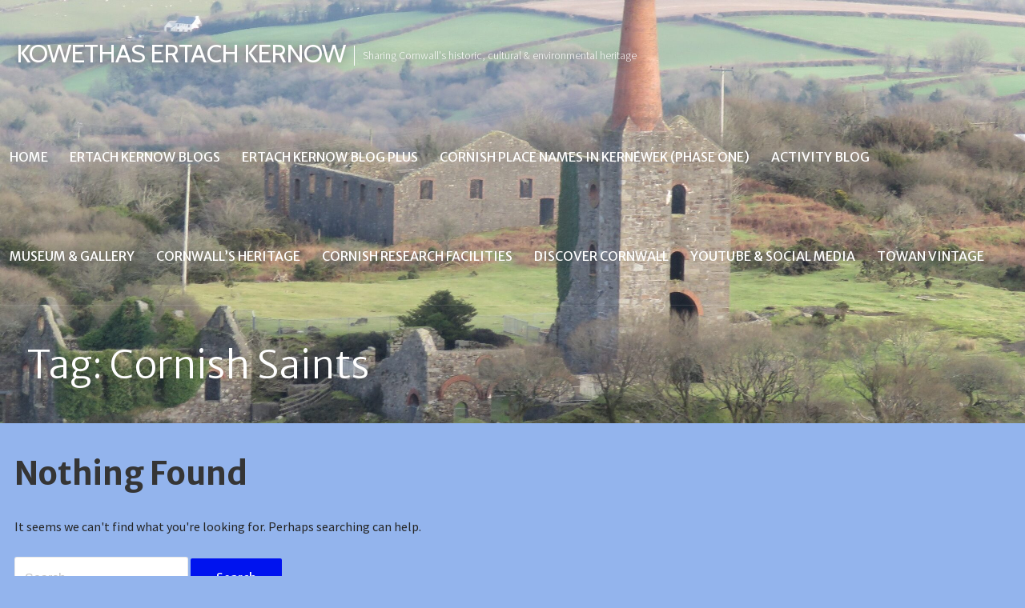

--- FILE ---
content_type: text/html; charset=UTF-8
request_url: https://www.cornwallheritage.com/tag/cornish-saints/
body_size: 15830
content:
<!DOCTYPE html>

<html dir="ltr" lang="en" prefix="og: https://ogp.me/ns#">

<head>

	<meta charset="UTF-8">

	<meta name="viewport" content="width=device-width, initial-scale=1">

	<link rel="profile" href="https://gmpg.org/xfn/11">

	<link rel="pingback" href="https://www.cornwallheritage.com/xmlrpc.php">

	<title>Kowethas Ertach Kernow -</title>
<style>
#wpadminbar #wp-admin-bar-wccp_free_top_button .ab-icon:before {
	content: "\f160";
	color: #02CA02;
	top: 3px;
}
#wpadminbar #wp-admin-bar-wccp_free_top_button .ab-icon {
	transform: rotate(45deg);
}
</style>

		<!-- All in One SEO 4.9.3 - aioseo.com -->
	<meta name="description" content="Kowethas Ertach Kernow Cornish Saints Sharing Cornwall&#039;s historic, cultural &amp; environmental heritage Cornish Heritage Sharing Cornwall&#039;s historic, cultural &amp; environmental heritage Cornwall Heritage Sharing Cornwall&#039;s historic, cultural &amp; environmental heritage Cornwall History" />
	<meta name="robots" content="max-image-preview:large" />
	<link rel="canonical" href="https://www.cornwallheritage.com/tag/cornish-saints/" />
	<meta name="generator" content="All in One SEO (AIOSEO) 4.9.3" />
		<script type="application/ld+json" class="aioseo-schema">
			{"@context":"https:\/\/schema.org","@graph":[{"@type":"BreadcrumbList","@id":"https:\/\/www.cornwallheritage.com\/tag\/cornish-saints\/#breadcrumblist","itemListElement":[{"@type":"ListItem","@id":"https:\/\/www.cornwallheritage.com#listItem","position":1,"name":"Home","item":"https:\/\/www.cornwallheritage.com","nextItem":{"@type":"ListItem","@id":"https:\/\/www.cornwallheritage.com\/tag\/cornish-saints\/#listItem","name":"Cornish Saints"}},{"@type":"ListItem","@id":"https:\/\/www.cornwallheritage.com\/tag\/cornish-saints\/#listItem","position":2,"name":"Cornish Saints","previousItem":{"@type":"ListItem","@id":"https:\/\/www.cornwallheritage.com#listItem","name":"Home"}}]},{"@type":"CollectionPage","@id":"https:\/\/www.cornwallheritage.com\/tag\/cornish-saints\/#collectionpage","url":"https:\/\/www.cornwallheritage.com\/tag\/cornish-saints\/","name":"Kowethas Ertach Kernow -","description":"Kowethas Ertach Kernow Cornish Saints Sharing Cornwall's historic, cultural & environmental heritage Cornish Heritage Sharing Cornwall's historic, cultural & environmental heritage Cornwall Heritage Sharing Cornwall's historic, cultural & environmental heritage Cornwall History","inLanguage":"en","isPartOf":{"@id":"https:\/\/www.cornwallheritage.com\/#website"},"breadcrumb":{"@id":"https:\/\/www.cornwallheritage.com\/tag\/cornish-saints\/#breadcrumblist"}},{"@type":"Organization","@id":"https:\/\/www.cornwallheritage.com\/#organization","name":"Kowethas Ertach Kernow","description":"Sharing Cornwall's historic, cultural & environmental heritage","url":"https:\/\/www.cornwallheritage.com\/","telephone":"+447723918584","logo":{"@type":"ImageObject","url":"https:\/\/www.cornwallheritage.com\/wp-content\/uploads\/2022\/04\/Kowethas-Ertach-Kernow-LOGO-Transparent-2.png","@id":"https:\/\/www.cornwallheritage.com\/tag\/cornish-saints\/#organizationLogo","width":778,"height":745,"caption":"Kowethas Ertach Kernow - Website Link"},"image":{"@id":"https:\/\/www.cornwallheritage.com\/tag\/cornish-saints\/#organizationLogo"},"sameAs":["https:\/\/www.facebook.com\/associationcornishheritage","https:\/\/www.instagram.com\/cornishheritage\/","https:\/\/www.youtube.com\/c\/AssociationforCornishHeritage\/videos","https:\/\/www.facebook.com\/ErtachKernow\/"]},{"@type":"WebSite","@id":"https:\/\/www.cornwallheritage.com\/#website","url":"https:\/\/www.cornwallheritage.com\/","name":"Kowethas Ertach Kernow","alternateName":"Association for Cornish Heritage","description":"Sharing Cornwall's historic, cultural & environmental heritage","inLanguage":"en","publisher":{"@id":"https:\/\/www.cornwallheritage.com\/#organization"}}]}
		</script>
		<!-- All in One SEO -->


            <script data-no-defer="1" data-ezscrex="false" data-cfasync="false" data-pagespeed-no-defer data-cookieconsent="ignore">
                var ctPublicFunctions = {"_ajax_nonce":"25552d27b3","_rest_nonce":"eea5a4a4a7","_ajax_url":"\/wp-admin\/admin-ajax.php","_rest_url":"https:\/\/www.cornwallheritage.com\/wp-json\/","data__cookies_type":"native","data__ajax_type":"rest","data__bot_detector_enabled":0,"data__frontend_data_log_enabled":1,"cookiePrefix":"","wprocket_detected":false,"host_url":"www.cornwallheritage.com","text__ee_click_to_select":"Click to select the whole data","text__ee_original_email":"The complete one is","text__ee_got_it":"Got it","text__ee_blocked":"Blocked","text__ee_cannot_connect":"Cannot connect","text__ee_cannot_decode":"Can not decode email. Unknown reason","text__ee_email_decoder":"CleanTalk email decoder","text__ee_wait_for_decoding":"The magic is on the way!","text__ee_decoding_process":"Please wait a few seconds while we decode the contact data."}
            </script>
        
            <script data-no-defer="1" data-ezscrex="false" data-cfasync="false" data-pagespeed-no-defer data-cookieconsent="ignore">
                var ctPublic = {"_ajax_nonce":"25552d27b3","settings__forms__check_internal":"0","settings__forms__check_external":"0","settings__forms__force_protection":0,"settings__forms__search_test":"1","settings__forms__wc_add_to_cart":0,"settings__data__bot_detector_enabled":0,"settings__sfw__anti_crawler":"1","blog_home":"https:\/\/www.cornwallheritage.com\/","pixel__setting":"3","pixel__enabled":true,"pixel__url":"https:\/\/moderate8-v4.cleantalk.org\/pixel\/7dae68534b921db83fbdd05b8893baaf.gif","data__email_check_before_post":1,"data__email_check_exist_post":0,"data__cookies_type":"native","data__key_is_ok":true,"data__visible_fields_required":true,"wl_brandname":"Anti-Spam by CleanTalk","wl_brandname_short":"CleanTalk","ct_checkjs_key":"e0431fb72aa0241fcef0fa83f73e4731047514b1e2287520d23bf3115f0d56fc","emailEncoderPassKey":"3d2f813bf41016a052f3f0c492d23353","bot_detector_forms_excluded":"W10=","advancedCacheExists":true,"varnishCacheExists":false,"wc_ajax_add_to_cart":true,"theRealPerson":{"phrases":{"trpHeading":"The Real Person Badge!","trpContent1":"The commenter acts as a real person and verified as not a bot.","trpContent2":" Anti-Spam by CleanTalk","trpContentLearnMore":"Learn more"},"trpContentLink":"https:\/\/cleantalk.org\/help\/the-real-person?utm_id=&amp;utm_term=&amp;utm_source=admin_side&amp;utm_medium=trp_badge&amp;utm_content=trp_badge_link_click&amp;utm_campaign=apbct_links","imgPersonUrl":"https:\/\/www.cornwallheritage.com\/wp-content\/plugins\/cleantalk-spam-protect\/css\/images\/real_user.svg","imgShieldUrl":"https:\/\/www.cornwallheritage.com\/wp-content\/plugins\/cleantalk-spam-protect\/css\/images\/shield.svg"}}
            </script>
        <link rel='dns-prefetch' href='//fonts.googleapis.com' />
<link rel="alternate" type="application/rss+xml" title="Kowethas Ertach Kernow &raquo; Feed" href="https://www.cornwallheritage.com/feed/" />
<link rel="alternate" type="application/rss+xml" title="Kowethas Ertach Kernow &raquo; Comments Feed" href="https://www.cornwallheritage.com/comments/feed/" />
<link rel="alternate" type="application/rss+xml" title="Kowethas Ertach Kernow &raquo; Cornish Saints Tag Feed" href="https://www.cornwallheritage.com/tag/cornish-saints/feed/" />
		<!-- This site uses the Google Analytics by MonsterInsights plugin v9.11.1 - Using Analytics tracking - https://www.monsterinsights.com/ -->
							<script src="//www.googletagmanager.com/gtag/js?id=G-FLFVZ54DWB"  data-cfasync="false" data-wpfc-render="false" type="text/javascript" async></script>
			<script data-cfasync="false" data-wpfc-render="false" type="text/javascript">
				var mi_version = '9.11.1';
				var mi_track_user = true;
				var mi_no_track_reason = '';
								var MonsterInsightsDefaultLocations = {"page_location":"https:\/\/www.cornwallheritage.com\/tag\/cornish-saints\/"};
								if ( typeof MonsterInsightsPrivacyGuardFilter === 'function' ) {
					var MonsterInsightsLocations = (typeof MonsterInsightsExcludeQuery === 'object') ? MonsterInsightsPrivacyGuardFilter( MonsterInsightsExcludeQuery ) : MonsterInsightsPrivacyGuardFilter( MonsterInsightsDefaultLocations );
				} else {
					var MonsterInsightsLocations = (typeof MonsterInsightsExcludeQuery === 'object') ? MonsterInsightsExcludeQuery : MonsterInsightsDefaultLocations;
				}

								var disableStrs = [
										'ga-disable-G-FLFVZ54DWB',
									];

				/* Function to detect opted out users */
				function __gtagTrackerIsOptedOut() {
					for (var index = 0; index < disableStrs.length; index++) {
						if (document.cookie.indexOf(disableStrs[index] + '=true') > -1) {
							return true;
						}
					}

					return false;
				}

				/* Disable tracking if the opt-out cookie exists. */
				if (__gtagTrackerIsOptedOut()) {
					for (var index = 0; index < disableStrs.length; index++) {
						window[disableStrs[index]] = true;
					}
				}

				/* Opt-out function */
				function __gtagTrackerOptout() {
					for (var index = 0; index < disableStrs.length; index++) {
						document.cookie = disableStrs[index] + '=true; expires=Thu, 31 Dec 2099 23:59:59 UTC; path=/';
						window[disableStrs[index]] = true;
					}
				}

				if ('undefined' === typeof gaOptout) {
					function gaOptout() {
						__gtagTrackerOptout();
					}
				}
								window.dataLayer = window.dataLayer || [];

				window.MonsterInsightsDualTracker = {
					helpers: {},
					trackers: {},
				};
				if (mi_track_user) {
					function __gtagDataLayer() {
						dataLayer.push(arguments);
					}

					function __gtagTracker(type, name, parameters) {
						if (!parameters) {
							parameters = {};
						}

						if (parameters.send_to) {
							__gtagDataLayer.apply(null, arguments);
							return;
						}

						if (type === 'event') {
														parameters.send_to = monsterinsights_frontend.v4_id;
							var hookName = name;
							if (typeof parameters['event_category'] !== 'undefined') {
								hookName = parameters['event_category'] + ':' + name;
							}

							if (typeof MonsterInsightsDualTracker.trackers[hookName] !== 'undefined') {
								MonsterInsightsDualTracker.trackers[hookName](parameters);
							} else {
								__gtagDataLayer('event', name, parameters);
							}
							
						} else {
							__gtagDataLayer.apply(null, arguments);
						}
					}

					__gtagTracker('js', new Date());
					__gtagTracker('set', {
						'developer_id.dZGIzZG': true,
											});
					if ( MonsterInsightsLocations.page_location ) {
						__gtagTracker('set', MonsterInsightsLocations);
					}
										__gtagTracker('config', 'G-FLFVZ54DWB', {"forceSSL":"true","link_attribution":"true"} );
										window.gtag = __gtagTracker;										(function () {
						/* https://developers.google.com/analytics/devguides/collection/analyticsjs/ */
						/* ga and __gaTracker compatibility shim. */
						var noopfn = function () {
							return null;
						};
						var newtracker = function () {
							return new Tracker();
						};
						var Tracker = function () {
							return null;
						};
						var p = Tracker.prototype;
						p.get = noopfn;
						p.set = noopfn;
						p.send = function () {
							var args = Array.prototype.slice.call(arguments);
							args.unshift('send');
							__gaTracker.apply(null, args);
						};
						var __gaTracker = function () {
							var len = arguments.length;
							if (len === 0) {
								return;
							}
							var f = arguments[len - 1];
							if (typeof f !== 'object' || f === null || typeof f.hitCallback !== 'function') {
								if ('send' === arguments[0]) {
									var hitConverted, hitObject = false, action;
									if ('event' === arguments[1]) {
										if ('undefined' !== typeof arguments[3]) {
											hitObject = {
												'eventAction': arguments[3],
												'eventCategory': arguments[2],
												'eventLabel': arguments[4],
												'value': arguments[5] ? arguments[5] : 1,
											}
										}
									}
									if ('pageview' === arguments[1]) {
										if ('undefined' !== typeof arguments[2]) {
											hitObject = {
												'eventAction': 'page_view',
												'page_path': arguments[2],
											}
										}
									}
									if (typeof arguments[2] === 'object') {
										hitObject = arguments[2];
									}
									if (typeof arguments[5] === 'object') {
										Object.assign(hitObject, arguments[5]);
									}
									if ('undefined' !== typeof arguments[1].hitType) {
										hitObject = arguments[1];
										if ('pageview' === hitObject.hitType) {
											hitObject.eventAction = 'page_view';
										}
									}
									if (hitObject) {
										action = 'timing' === arguments[1].hitType ? 'timing_complete' : hitObject.eventAction;
										hitConverted = mapArgs(hitObject);
										__gtagTracker('event', action, hitConverted);
									}
								}
								return;
							}

							function mapArgs(args) {
								var arg, hit = {};
								var gaMap = {
									'eventCategory': 'event_category',
									'eventAction': 'event_action',
									'eventLabel': 'event_label',
									'eventValue': 'event_value',
									'nonInteraction': 'non_interaction',
									'timingCategory': 'event_category',
									'timingVar': 'name',
									'timingValue': 'value',
									'timingLabel': 'event_label',
									'page': 'page_path',
									'location': 'page_location',
									'title': 'page_title',
									'referrer' : 'page_referrer',
								};
								for (arg in args) {
																		if (!(!args.hasOwnProperty(arg) || !gaMap.hasOwnProperty(arg))) {
										hit[gaMap[arg]] = args[arg];
									} else {
										hit[arg] = args[arg];
									}
								}
								return hit;
							}

							try {
								f.hitCallback();
							} catch (ex) {
							}
						};
						__gaTracker.create = newtracker;
						__gaTracker.getByName = newtracker;
						__gaTracker.getAll = function () {
							return [];
						};
						__gaTracker.remove = noopfn;
						__gaTracker.loaded = true;
						window['__gaTracker'] = __gaTracker;
					})();
									} else {
										console.log("");
					(function () {
						function __gtagTracker() {
							return null;
						}

						window['__gtagTracker'] = __gtagTracker;
						window['gtag'] = __gtagTracker;
					})();
									}
			</script>
							<!-- / Google Analytics by MonsterInsights -->
		<style id='wp-img-auto-sizes-contain-inline-css' type='text/css'>
img:is([sizes=auto i],[sizes^="auto," i]){contain-intrinsic-size:3000px 1500px}
/*# sourceURL=wp-img-auto-sizes-contain-inline-css */
</style>
<style id='wp-emoji-styles-inline-css' type='text/css'>

	img.wp-smiley, img.emoji {
		display: inline !important;
		border: none !important;
		box-shadow: none !important;
		height: 1em !important;
		width: 1em !important;
		margin: 0 0.07em !important;
		vertical-align: -0.1em !important;
		background: none !important;
		padding: 0 !important;
	}
/*# sourceURL=wp-emoji-styles-inline-css */
</style>
<style id='wp-block-library-inline-css' type='text/css'>
:root{--wp-block-synced-color:#7a00df;--wp-block-synced-color--rgb:122,0,223;--wp-bound-block-color:var(--wp-block-synced-color);--wp-editor-canvas-background:#ddd;--wp-admin-theme-color:#007cba;--wp-admin-theme-color--rgb:0,124,186;--wp-admin-theme-color-darker-10:#006ba1;--wp-admin-theme-color-darker-10--rgb:0,107,160.5;--wp-admin-theme-color-darker-20:#005a87;--wp-admin-theme-color-darker-20--rgb:0,90,135;--wp-admin-border-width-focus:2px}@media (min-resolution:192dpi){:root{--wp-admin-border-width-focus:1.5px}}.wp-element-button{cursor:pointer}:root .has-very-light-gray-background-color{background-color:#eee}:root .has-very-dark-gray-background-color{background-color:#313131}:root .has-very-light-gray-color{color:#eee}:root .has-very-dark-gray-color{color:#313131}:root .has-vivid-green-cyan-to-vivid-cyan-blue-gradient-background{background:linear-gradient(135deg,#00d084,#0693e3)}:root .has-purple-crush-gradient-background{background:linear-gradient(135deg,#34e2e4,#4721fb 50%,#ab1dfe)}:root .has-hazy-dawn-gradient-background{background:linear-gradient(135deg,#faaca8,#dad0ec)}:root .has-subdued-olive-gradient-background{background:linear-gradient(135deg,#fafae1,#67a671)}:root .has-atomic-cream-gradient-background{background:linear-gradient(135deg,#fdd79a,#004a59)}:root .has-nightshade-gradient-background{background:linear-gradient(135deg,#330968,#31cdcf)}:root .has-midnight-gradient-background{background:linear-gradient(135deg,#020381,#2874fc)}:root{--wp--preset--font-size--normal:16px;--wp--preset--font-size--huge:42px}.has-regular-font-size{font-size:1em}.has-larger-font-size{font-size:2.625em}.has-normal-font-size{font-size:var(--wp--preset--font-size--normal)}.has-huge-font-size{font-size:var(--wp--preset--font-size--huge)}.has-text-align-center{text-align:center}.has-text-align-left{text-align:left}.has-text-align-right{text-align:right}.has-fit-text{white-space:nowrap!important}#end-resizable-editor-section{display:none}.aligncenter{clear:both}.items-justified-left{justify-content:flex-start}.items-justified-center{justify-content:center}.items-justified-right{justify-content:flex-end}.items-justified-space-between{justify-content:space-between}.screen-reader-text{border:0;clip-path:inset(50%);height:1px;margin:-1px;overflow:hidden;padding:0;position:absolute;width:1px;word-wrap:normal!important}.screen-reader-text:focus{background-color:#ddd;clip-path:none;color:#444;display:block;font-size:1em;height:auto;left:5px;line-height:normal;padding:15px 23px 14px;text-decoration:none;top:5px;width:auto;z-index:100000}html :where(.has-border-color){border-style:solid}html :where([style*=border-top-color]){border-top-style:solid}html :where([style*=border-right-color]){border-right-style:solid}html :where([style*=border-bottom-color]){border-bottom-style:solid}html :where([style*=border-left-color]){border-left-style:solid}html :where([style*=border-width]){border-style:solid}html :where([style*=border-top-width]){border-top-style:solid}html :where([style*=border-right-width]){border-right-style:solid}html :where([style*=border-bottom-width]){border-bottom-style:solid}html :where([style*=border-left-width]){border-left-style:solid}html :where(img[class*=wp-image-]){height:auto;max-width:100%}:where(figure){margin:0 0 1em}html :where(.is-position-sticky){--wp-admin--admin-bar--position-offset:var(--wp-admin--admin-bar--height,0px)}@media screen and (max-width:600px){html :where(.is-position-sticky){--wp-admin--admin-bar--position-offset:0px}}

/*# sourceURL=wp-block-library-inline-css */
</style><style id='wp-block-search-inline-css' type='text/css'>
.wp-block-search__button{margin-left:10px;word-break:normal}.wp-block-search__button.has-icon{line-height:0}.wp-block-search__button svg{height:1.25em;min-height:24px;min-width:24px;width:1.25em;fill:currentColor;vertical-align:text-bottom}:where(.wp-block-search__button){border:1px solid #ccc;padding:6px 10px}.wp-block-search__inside-wrapper{display:flex;flex:auto;flex-wrap:nowrap;max-width:100%}.wp-block-search__label{width:100%}.wp-block-search.wp-block-search__button-only .wp-block-search__button{box-sizing:border-box;display:flex;flex-shrink:0;justify-content:center;margin-left:0;max-width:100%}.wp-block-search.wp-block-search__button-only .wp-block-search__inside-wrapper{min-width:0!important;transition-property:width}.wp-block-search.wp-block-search__button-only .wp-block-search__input{flex-basis:100%;transition-duration:.3s}.wp-block-search.wp-block-search__button-only.wp-block-search__searchfield-hidden,.wp-block-search.wp-block-search__button-only.wp-block-search__searchfield-hidden .wp-block-search__inside-wrapper{overflow:hidden}.wp-block-search.wp-block-search__button-only.wp-block-search__searchfield-hidden .wp-block-search__input{border-left-width:0!important;border-right-width:0!important;flex-basis:0;flex-grow:0;margin:0;min-width:0!important;padding-left:0!important;padding-right:0!important;width:0!important}:where(.wp-block-search__input){appearance:none;border:1px solid #949494;flex-grow:1;font-family:inherit;font-size:inherit;font-style:inherit;font-weight:inherit;letter-spacing:inherit;line-height:inherit;margin-left:0;margin-right:0;min-width:3rem;padding:8px;text-decoration:unset!important;text-transform:inherit}:where(.wp-block-search__button-inside .wp-block-search__inside-wrapper){background-color:#fff;border:1px solid #949494;box-sizing:border-box;padding:4px}:where(.wp-block-search__button-inside .wp-block-search__inside-wrapper) .wp-block-search__input{border:none;border-radius:0;padding:0 4px}:where(.wp-block-search__button-inside .wp-block-search__inside-wrapper) .wp-block-search__input:focus{outline:none}:where(.wp-block-search__button-inside .wp-block-search__inside-wrapper) :where(.wp-block-search__button){padding:4px 8px}.wp-block-search.aligncenter .wp-block-search__inside-wrapper{margin:auto}.wp-block[data-align=right] .wp-block-search.wp-block-search__button-only .wp-block-search__inside-wrapper{float:right}
/*# sourceURL=https://www.cornwallheritage.com/wp-includes/blocks/search/style.min.css */
</style>
<style id='wp-block-search-theme-inline-css' type='text/css'>
.wp-block-search .wp-block-search__label{font-weight:700}.wp-block-search__button{border:1px solid #ccc;padding:.375em .625em}
/*# sourceURL=https://www.cornwallheritage.com/wp-includes/blocks/search/theme.min.css */
</style>
<style id='wp-block-columns-inline-css' type='text/css'>
.wp-block-columns{box-sizing:border-box;display:flex;flex-wrap:wrap!important}@media (min-width:782px){.wp-block-columns{flex-wrap:nowrap!important}}.wp-block-columns{align-items:normal!important}.wp-block-columns.are-vertically-aligned-top{align-items:flex-start}.wp-block-columns.are-vertically-aligned-center{align-items:center}.wp-block-columns.are-vertically-aligned-bottom{align-items:flex-end}@media (max-width:781px){.wp-block-columns:not(.is-not-stacked-on-mobile)>.wp-block-column{flex-basis:100%!important}}@media (min-width:782px){.wp-block-columns:not(.is-not-stacked-on-mobile)>.wp-block-column{flex-basis:0;flex-grow:1}.wp-block-columns:not(.is-not-stacked-on-mobile)>.wp-block-column[style*=flex-basis]{flex-grow:0}}.wp-block-columns.is-not-stacked-on-mobile{flex-wrap:nowrap!important}.wp-block-columns.is-not-stacked-on-mobile>.wp-block-column{flex-basis:0;flex-grow:1}.wp-block-columns.is-not-stacked-on-mobile>.wp-block-column[style*=flex-basis]{flex-grow:0}:where(.wp-block-columns){margin-bottom:1.75em}:where(.wp-block-columns.has-background){padding:1.25em 2.375em}.wp-block-column{flex-grow:1;min-width:0;overflow-wrap:break-word;word-break:break-word}.wp-block-column.is-vertically-aligned-top{align-self:flex-start}.wp-block-column.is-vertically-aligned-center{align-self:center}.wp-block-column.is-vertically-aligned-bottom{align-self:flex-end}.wp-block-column.is-vertically-aligned-stretch{align-self:stretch}.wp-block-column.is-vertically-aligned-bottom,.wp-block-column.is-vertically-aligned-center,.wp-block-column.is-vertically-aligned-top{width:100%}
/*# sourceURL=https://www.cornwallheritage.com/wp-includes/blocks/columns/style.min.css */
</style>
<style id='wp-block-group-inline-css' type='text/css'>
.wp-block-group{box-sizing:border-box}:where(.wp-block-group.wp-block-group-is-layout-constrained){position:relative}
/*# sourceURL=https://www.cornwallheritage.com/wp-includes/blocks/group/style.min.css */
</style>
<style id='wp-block-group-theme-inline-css' type='text/css'>
:where(.wp-block-group.has-background){padding:1.25em 2.375em}
/*# sourceURL=https://www.cornwallheritage.com/wp-includes/blocks/group/theme.min.css */
</style>
<style id='global-styles-inline-css' type='text/css'>
:root{--wp--preset--aspect-ratio--square: 1;--wp--preset--aspect-ratio--4-3: 4/3;--wp--preset--aspect-ratio--3-4: 3/4;--wp--preset--aspect-ratio--3-2: 3/2;--wp--preset--aspect-ratio--2-3: 2/3;--wp--preset--aspect-ratio--16-9: 16/9;--wp--preset--aspect-ratio--9-16: 9/16;--wp--preset--color--black: #000000;--wp--preset--color--cyan-bluish-gray: #abb8c3;--wp--preset--color--white: #ffffff;--wp--preset--color--pale-pink: #f78da7;--wp--preset--color--vivid-red: #cf2e2e;--wp--preset--color--luminous-vivid-orange: #ff6900;--wp--preset--color--luminous-vivid-amber: #fcb900;--wp--preset--color--light-green-cyan: #7bdcb5;--wp--preset--color--vivid-green-cyan: #00d084;--wp--preset--color--pale-cyan-blue: #8ed1fc;--wp--preset--color--vivid-cyan-blue: #0693e3;--wp--preset--color--vivid-purple: #9b51e0;--wp--preset--color--primary: #03263b;--wp--preset--color--secondary: #0b3954;--wp--preset--color--tertiary: #bddae6;--wp--preset--color--quaternary: #ff6663;--wp--preset--color--quinary: #ffffff;--wp--preset--gradient--vivid-cyan-blue-to-vivid-purple: linear-gradient(135deg,rgb(6,147,227) 0%,rgb(155,81,224) 100%);--wp--preset--gradient--light-green-cyan-to-vivid-green-cyan: linear-gradient(135deg,rgb(122,220,180) 0%,rgb(0,208,130) 100%);--wp--preset--gradient--luminous-vivid-amber-to-luminous-vivid-orange: linear-gradient(135deg,rgb(252,185,0) 0%,rgb(255,105,0) 100%);--wp--preset--gradient--luminous-vivid-orange-to-vivid-red: linear-gradient(135deg,rgb(255,105,0) 0%,rgb(207,46,46) 100%);--wp--preset--gradient--very-light-gray-to-cyan-bluish-gray: linear-gradient(135deg,rgb(238,238,238) 0%,rgb(169,184,195) 100%);--wp--preset--gradient--cool-to-warm-spectrum: linear-gradient(135deg,rgb(74,234,220) 0%,rgb(151,120,209) 20%,rgb(207,42,186) 40%,rgb(238,44,130) 60%,rgb(251,105,98) 80%,rgb(254,248,76) 100%);--wp--preset--gradient--blush-light-purple: linear-gradient(135deg,rgb(255,206,236) 0%,rgb(152,150,240) 100%);--wp--preset--gradient--blush-bordeaux: linear-gradient(135deg,rgb(254,205,165) 0%,rgb(254,45,45) 50%,rgb(107,0,62) 100%);--wp--preset--gradient--luminous-dusk: linear-gradient(135deg,rgb(255,203,112) 0%,rgb(199,81,192) 50%,rgb(65,88,208) 100%);--wp--preset--gradient--pale-ocean: linear-gradient(135deg,rgb(255,245,203) 0%,rgb(182,227,212) 50%,rgb(51,167,181) 100%);--wp--preset--gradient--electric-grass: linear-gradient(135deg,rgb(202,248,128) 0%,rgb(113,206,126) 100%);--wp--preset--gradient--midnight: linear-gradient(135deg,rgb(2,3,129) 0%,rgb(40,116,252) 100%);--wp--preset--font-size--small: 13px;--wp--preset--font-size--medium: 20px;--wp--preset--font-size--large: 36px;--wp--preset--font-size--x-large: 42px;--wp--preset--spacing--20: 0.44rem;--wp--preset--spacing--30: 0.67rem;--wp--preset--spacing--40: 1rem;--wp--preset--spacing--50: 1.5rem;--wp--preset--spacing--60: 2.25rem;--wp--preset--spacing--70: 3.38rem;--wp--preset--spacing--80: 5.06rem;--wp--preset--shadow--natural: 6px 6px 9px rgba(0, 0, 0, 0.2);--wp--preset--shadow--deep: 12px 12px 50px rgba(0, 0, 0, 0.4);--wp--preset--shadow--sharp: 6px 6px 0px rgba(0, 0, 0, 0.2);--wp--preset--shadow--outlined: 6px 6px 0px -3px rgb(255, 255, 255), 6px 6px rgb(0, 0, 0);--wp--preset--shadow--crisp: 6px 6px 0px rgb(0, 0, 0);}:where(.is-layout-flex){gap: 0.5em;}:where(.is-layout-grid){gap: 0.5em;}body .is-layout-flex{display: flex;}.is-layout-flex{flex-wrap: wrap;align-items: center;}.is-layout-flex > :is(*, div){margin: 0;}body .is-layout-grid{display: grid;}.is-layout-grid > :is(*, div){margin: 0;}:where(.wp-block-columns.is-layout-flex){gap: 2em;}:where(.wp-block-columns.is-layout-grid){gap: 2em;}:where(.wp-block-post-template.is-layout-flex){gap: 1.25em;}:where(.wp-block-post-template.is-layout-grid){gap: 1.25em;}.has-black-color{color: var(--wp--preset--color--black) !important;}.has-cyan-bluish-gray-color{color: var(--wp--preset--color--cyan-bluish-gray) !important;}.has-white-color{color: var(--wp--preset--color--white) !important;}.has-pale-pink-color{color: var(--wp--preset--color--pale-pink) !important;}.has-vivid-red-color{color: var(--wp--preset--color--vivid-red) !important;}.has-luminous-vivid-orange-color{color: var(--wp--preset--color--luminous-vivid-orange) !important;}.has-luminous-vivid-amber-color{color: var(--wp--preset--color--luminous-vivid-amber) !important;}.has-light-green-cyan-color{color: var(--wp--preset--color--light-green-cyan) !important;}.has-vivid-green-cyan-color{color: var(--wp--preset--color--vivid-green-cyan) !important;}.has-pale-cyan-blue-color{color: var(--wp--preset--color--pale-cyan-blue) !important;}.has-vivid-cyan-blue-color{color: var(--wp--preset--color--vivid-cyan-blue) !important;}.has-vivid-purple-color{color: var(--wp--preset--color--vivid-purple) !important;}.has-black-background-color{background-color: var(--wp--preset--color--black) !important;}.has-cyan-bluish-gray-background-color{background-color: var(--wp--preset--color--cyan-bluish-gray) !important;}.has-white-background-color{background-color: var(--wp--preset--color--white) !important;}.has-pale-pink-background-color{background-color: var(--wp--preset--color--pale-pink) !important;}.has-vivid-red-background-color{background-color: var(--wp--preset--color--vivid-red) !important;}.has-luminous-vivid-orange-background-color{background-color: var(--wp--preset--color--luminous-vivid-orange) !important;}.has-luminous-vivid-amber-background-color{background-color: var(--wp--preset--color--luminous-vivid-amber) !important;}.has-light-green-cyan-background-color{background-color: var(--wp--preset--color--light-green-cyan) !important;}.has-vivid-green-cyan-background-color{background-color: var(--wp--preset--color--vivid-green-cyan) !important;}.has-pale-cyan-blue-background-color{background-color: var(--wp--preset--color--pale-cyan-blue) !important;}.has-vivid-cyan-blue-background-color{background-color: var(--wp--preset--color--vivid-cyan-blue) !important;}.has-vivid-purple-background-color{background-color: var(--wp--preset--color--vivid-purple) !important;}.has-black-border-color{border-color: var(--wp--preset--color--black) !important;}.has-cyan-bluish-gray-border-color{border-color: var(--wp--preset--color--cyan-bluish-gray) !important;}.has-white-border-color{border-color: var(--wp--preset--color--white) !important;}.has-pale-pink-border-color{border-color: var(--wp--preset--color--pale-pink) !important;}.has-vivid-red-border-color{border-color: var(--wp--preset--color--vivid-red) !important;}.has-luminous-vivid-orange-border-color{border-color: var(--wp--preset--color--luminous-vivid-orange) !important;}.has-luminous-vivid-amber-border-color{border-color: var(--wp--preset--color--luminous-vivid-amber) !important;}.has-light-green-cyan-border-color{border-color: var(--wp--preset--color--light-green-cyan) !important;}.has-vivid-green-cyan-border-color{border-color: var(--wp--preset--color--vivid-green-cyan) !important;}.has-pale-cyan-blue-border-color{border-color: var(--wp--preset--color--pale-cyan-blue) !important;}.has-vivid-cyan-blue-border-color{border-color: var(--wp--preset--color--vivid-cyan-blue) !important;}.has-vivid-purple-border-color{border-color: var(--wp--preset--color--vivid-purple) !important;}.has-vivid-cyan-blue-to-vivid-purple-gradient-background{background: var(--wp--preset--gradient--vivid-cyan-blue-to-vivid-purple) !important;}.has-light-green-cyan-to-vivid-green-cyan-gradient-background{background: var(--wp--preset--gradient--light-green-cyan-to-vivid-green-cyan) !important;}.has-luminous-vivid-amber-to-luminous-vivid-orange-gradient-background{background: var(--wp--preset--gradient--luminous-vivid-amber-to-luminous-vivid-orange) !important;}.has-luminous-vivid-orange-to-vivid-red-gradient-background{background: var(--wp--preset--gradient--luminous-vivid-orange-to-vivid-red) !important;}.has-very-light-gray-to-cyan-bluish-gray-gradient-background{background: var(--wp--preset--gradient--very-light-gray-to-cyan-bluish-gray) !important;}.has-cool-to-warm-spectrum-gradient-background{background: var(--wp--preset--gradient--cool-to-warm-spectrum) !important;}.has-blush-light-purple-gradient-background{background: var(--wp--preset--gradient--blush-light-purple) !important;}.has-blush-bordeaux-gradient-background{background: var(--wp--preset--gradient--blush-bordeaux) !important;}.has-luminous-dusk-gradient-background{background: var(--wp--preset--gradient--luminous-dusk) !important;}.has-pale-ocean-gradient-background{background: var(--wp--preset--gradient--pale-ocean) !important;}.has-electric-grass-gradient-background{background: var(--wp--preset--gradient--electric-grass) !important;}.has-midnight-gradient-background{background: var(--wp--preset--gradient--midnight) !important;}.has-small-font-size{font-size: var(--wp--preset--font-size--small) !important;}.has-medium-font-size{font-size: var(--wp--preset--font-size--medium) !important;}.has-large-font-size{font-size: var(--wp--preset--font-size--large) !important;}.has-x-large-font-size{font-size: var(--wp--preset--font-size--x-large) !important;}
:where(.wp-block-columns.is-layout-flex){gap: 2em;}:where(.wp-block-columns.is-layout-grid){gap: 2em;}
/*# sourceURL=global-styles-inline-css */
</style>
<style id='core-block-supports-inline-css' type='text/css'>
.wp-container-core-columns-is-layout-9d6595d7{flex-wrap:nowrap;}
/*# sourceURL=core-block-supports-inline-css */
</style>

<style id='classic-theme-styles-inline-css' type='text/css'>
/*! This file is auto-generated */
.wp-block-button__link{color:#fff;background-color:#32373c;border-radius:9999px;box-shadow:none;text-decoration:none;padding:calc(.667em + 2px) calc(1.333em + 2px);font-size:1.125em}.wp-block-file__button{background:#32373c;color:#fff;text-decoration:none}
/*# sourceURL=/wp-includes/css/classic-themes.min.css */
</style>
<link rel='stylesheet' id='cleantalk-public-css-css' href='https://www.cornwallheritage.com/wp-content/plugins/cleantalk-spam-protect/css/cleantalk-public.min.css?ver=6.71.1_1769929069' type='text/css' media='all' />
<link rel='stylesheet' id='cleantalk-email-decoder-css-css' href='https://www.cornwallheritage.com/wp-content/plugins/cleantalk-spam-protect/css/cleantalk-email-decoder.min.css?ver=6.71.1_1769929069' type='text/css' media='all' />
<link rel='stylesheet' id='cleantalk-trp-css-css' href='https://www.cornwallheritage.com/wp-content/plugins/cleantalk-spam-protect/css/cleantalk-trp.min.css?ver=6.71.1_1769929069' type='text/css' media='all' />
<link rel='stylesheet' id='velux-css' href='https://www.cornwallheritage.com/wp-content/themes/velux/style.css?ver=1.1.3' type='text/css' media='all' />
<style id='velux-inline-css' type='text/css'>
.site-header{background-image:url(https://www.cornwallheritage.com/wp-content/uploads/2021/01/Minion-Moor-Mining-2400x1300.jpg);}
.site-title a,.site-title a:visited{color:#ffffff;}.site-title a:hover,.site-title a:visited:hover{color:rgba(255, 255, 255, 0.8);}
.site-description{color:#ffffff;}
.hero,.hero .widget h1,.hero .widget h2,.hero .widget h3,.hero .widget h4,.hero .widget h5,.hero .widget h6,.hero .widget p,.hero .widget blockquote,.hero .widget cite,.hero .widget table,.hero .widget ul,.hero .widget ol,.hero .widget li,.hero .widget dd,.hero .widget dt,.hero .widget address,.hero .widget code,.hero .widget pre,.hero .widget .widget-title,.hero .page-header h1{color:#ffffff;}
.main-navigation ul li a,.main-navigation ul li a:visited,.main-navigation ul li a:hover,.main-navigation ul li a:focus,.main-navigation ul li a:visited:hover{color:#ffffff;}.main-navigation .sub-menu .menu-item-has-children > a::after{border-right-color:#ffffff;border-left-color:#ffffff;}.menu-toggle div{background-color:#ffffff;}.main-navigation ul li a:hover,.main-navigation ul li a:focus{color:rgba(255, 255, 255, 0.8);}.site-header-wrapper{border-color:rgba(255, 255, 255, 0.1);}
h1,h2,h3,h4,h5,h6,label,legend,table th,dl dt,.entry-title,.entry-title a,.entry-title a:visited,.widget-title{color:#353535;}.entry-title a:hover,.entry-title a:visited:hover,.entry-title a:focus,.entry-title a:visited:focus,.entry-title a:active,.entry-title a:visited:active{color:rgba(53, 53, 53, 0.8);}
body,input,select,textarea,input[type="text"]:focus,input[type="email"]:focus,input[type="url"]:focus,input[type="password"]:focus,input[type="search"]:focus,input[type="number"]:focus,input[type="tel"]:focus,input[type="range"]:focus,input[type="date"]:focus,input[type="month"]:focus,input[type="week"]:focus,input[type="time"]:focus,input[type="datetime"]:focus,input[type="datetime-local"]:focus,input[type="color"]:focus,textarea:focus,.navigation.pagination .paging-nav-text{color:#252525;}.fl-callout-text,.fl-rich-text{color:#252525;}hr{background-color:rgba(37, 37, 37, 0.1);border-color:rgba(37, 37, 37, 0.1);}input[type="text"],input[type="email"],input[type="url"],input[type="password"],input[type="search"],input[type="number"],input[type="tel"],input[type="range"],input[type="date"],input[type="month"],input[type="week"],input[type="time"],input[type="datetime"],input[type="datetime-local"],input[type="color"],textarea,.select2-container .select2-choice{color:rgba(37, 37, 37, 0.5);border-color:rgba(37, 37, 37, 0.1);}select,fieldset,blockquote,pre,code,abbr,acronym,.hentry table th,.hentry table td{border-color:rgba(37, 37, 37, 0.1);}.hentry table tr:hover td{background-color:rgba(37, 37, 37, 0.05);}
blockquote,.entry-meta,.entry-footer,.comment-meta .says,.logged-in-as,.wp-block-coblocks-author__heading{color:#ffffff;}
.site-footer .widget-title,.site-footer h1,.site-footer h2,.site-footer h3,.site-footer h4,.site-footer h5,.site-footer h6{color:#ffffff;}
.site-footer .widget,.site-footer .widget form label{color:#000000;}
.footer-menu ul li a,.footer-menu ul li a:visited{color:#686868;}.site-info-wrapper .social-menu a{background-color:#686868;}.footer-menu ul li a:hover{border-color:#686868;}.footer-menu ul li a:hover,.footer-menu ul li a:visited:hover{color:rgba(104, 104, 104, 0.8);}
.site-info-wrapper .site-info-text{color:#000000;}
a,a:visited,.entry-title a:hover,.entry-title a:visited:hover{color:#252ced;}.navigation.pagination .nav-links .page-numbers.current,.social-menu a:hover{background-color:#252ced;}.main-navigation ul ul,.main-navigation .sub-menu{background-color:#252ced;}.main-navigation:not(.open) ul.menu > li > a:hover{border-color:#252ced;}a:hover,a:visited:hover,a:focus,a:visited:focus,a:active,a:visited:active{color:rgba(37, 44, 237, 0.8);}.comment-list li.bypostauthor{border-color:rgba(37, 44, 237, 0.2);}
button,a.button,a.button:visited,input[type="button"],input[type="reset"],input[type="submit"],.wp-block-button__link,.site-info-wrapper .social-menu a:hover{background-color:#0013ef;border-color:#0013ef;}a.fl-button,a.fl-button:visited,.content-area .fl-builder-content a.fl-button,.content-area .fl-builder-content a.fl-button:visited{background-color:#0013ef;border-color:#0013ef;}button:hover,button:active,button:focus,a.button:hover,a.button:active,a.button:focus,a.button:visited:hover,a.button:visited:active,a.button:visited:focus,input[type="button"]:hover,input[type="button"]:active,input[type="button"]:focus,input[type="reset"]:hover,input[type="reset"]:active,input[type="reset"]:focus,input[type="submit"]:hover,input[type="submit"]:active,input[type="submit"]:focus{background-color:rgba(0, 19, 239, 0.8);border-color:rgba(0, 19, 239, 0.8);}a.fl-button:hover,a.fl-button:active,a.fl-button:focus,a.fl-button:visited:hover,a.fl-button:visited:active,a.fl-button:visited:focus,.content-area .fl-builder-content a.fl-button:hover,.content-area .fl-builder-content a.fl-button:active,.content-area .fl-builder-content a.fl-button:focus,.content-area .fl-builder-content a.fl-button:visited:hover,.content-area .fl-builder-content a.fl-button:visited:active,.content-area .fl-builder-content a.fl-button:visited:focus{background-color:rgba(0, 19, 239, 0.8);border-color:rgba(0, 19, 239, 0.8);}
button,button:hover,button:active,button:focus,a.button,a.button:hover,a.button:active,a.button:focus,a.button:visited,a.button:visited:hover,a.button:visited:active,a.button:visited:focus,input[type="button"],input[type="button"]:hover,input[type="button"]:active,input[type="button"]:focus,input[type="reset"],input[type="reset"]:hover,input[type="reset"]:active,input[type="reset"]:focus,input[type="submit"],input[type="submit"]:hover,input[type="submit"]:active,input[type="submit"]:focus,.wp-block-button__link{color:#ffffff;}a.fl-button
				a.fl-button:hover,a.fl-button:active,a.fl-button:focus,a.fl-button:visited,a.fl-button:visited:hover,a.fl-button:visited:active,a.fl-button:visited:focus,.content-area .fl-builder-content a.fl-button,.content-area .fl-builder-content a.fl-button *,.content-area .fl-builder-content a.fl-button:visited,.content-area .fl-builder-content a.fl-button:visited *{color:#ffffff;}
body{background-color:#93b4ed;}.navigation.pagination .nav-links .page-numbers.current{color:#93b4ed;}
.site-header{background-color:#1404ef;}.site-header{-webkit-box-shadow:inset 0 0 0 9999em;-moz-box-shadow:inset 0 0 0 9999em;box-shadow:inset 0 0 0 9999em;color:rgba(20, 4, 239, 0.00);}
.main-navigation-container,.main-navigation.open,.main-navigation ul ul,.main-navigation .sub-menu{background-color:#29c8e8;}.main-navigation-container{background-color:transparent;}
.site-footer{background-color:#b6d6a0;}
.site-info-wrapper{background-color:#b6d6a0;}.site-info-wrapper .social-menu a,.site-info-wrapper .social-menu a:visited,.site-info-wrapper .social-menu a:hover,.site-info-wrapper .social-menu a:visited:hover{color:#b6d6a0;}
.has-primary-color{color:#03263b;}.has-primary-background-color{background-color:#03263b;}
.has-secondary-color{color:#0b3954;}.has-secondary-background-color{background-color:#0b3954;}
.has-tertiary-color{color:#bddae6;}.has-tertiary-background-color{background-color:#bddae6;}
.has-quaternary-color{color:#ff6663;}.has-quaternary-background-color{background-color:#ff6663;}
.has-quinary-color{color:#ffffff;}.has-quinary-background-color{background-color:#ffffff;}
/*# sourceURL=velux-inline-css */
</style>
<link rel='stylesheet' id='dflip-style-css' href='https://www.cornwallheritage.com/wp-content/plugins/3d-flipbook-dflip-lite/assets/css/dflip.min.css?ver=2.4.20' type='text/css' media='all' />
<link rel='stylesheet' id='tablepress-default-css' href='https://www.cornwallheritage.com/wp-content/plugins/tablepress/css/build/default.css?ver=3.2.6' type='text/css' media='all' />
<link rel='stylesheet' id='velux-fonts-css' href='https://fonts.googleapis.com/css?family=Cabin%3A300%2C400%2C700%7CMerriweather+Sans%3A300%2C400%2C700%7CSource+Sans+Pro%3A300%2C400%2C700&#038;subset=latin&#038;ver=1.8.9' type='text/css' media='all' />
<style id='velux-fonts-inline-css' type='text/css'>
.site-title{font-family:"Cabin", sans-serif;}
.main-navigation ul li a,.main-navigation ul li a:visited,button,a.button,a.fl-button,input[type="button"],input[type="reset"],input[type="submit"]{font-family:"Merriweather Sans", sans-serif;}
h1,h2,h3,h4,h5,h6,label,legend,table th,dl dt,.entry-title,.widget-title{font-family:"Merriweather Sans", sans-serif;}
body,p,ol li,ul li,dl dd,.fl-callout-text{font-family:"Source Sans Pro", sans-serif;}
blockquote,.entry-meta,.entry-footer,.comment-list li .comment-meta .says,.comment-list li .comment-metadata,.comment-reply-link,#respond .logged-in-as{font-family:"Source Sans Pro", sans-serif;}
/*# sourceURL=velux-fonts-inline-css */
</style>
<link rel='stylesheet' id='animate-css' href='https://www.cornwallheritage.com/wp-content/plugins/powerpack-addon-for-beaver-builder/assets/css/animate.min.css?ver=3.5.1' type='text/css' media='all' />
<link rel='stylesheet' id='__EPYT__style-css' href='https://www.cornwallheritage.com/wp-content/plugins/youtube-embed-plus/styles/ytprefs.min.css?ver=14.2.4' type='text/css' media='all' />
<style id='__EPYT__style-inline-css' type='text/css'>

                .epyt-gallery-thumb {
                        width: 33.333%;
                }
                
/*# sourceURL=__EPYT__style-inline-css */
</style>
<script type="text/javascript" src="https://www.cornwallheritage.com/wp-content/plugins/google-analytics-for-wordpress/assets/js/frontend-gtag.min.js?ver=9.11.1" id="monsterinsights-frontend-script-js" async="async" data-wp-strategy="async"></script>
<script data-cfasync="false" data-wpfc-render="false" type="text/javascript" id='monsterinsights-frontend-script-js-extra'>/* <![CDATA[ */
var monsterinsights_frontend = {"js_events_tracking":"true","download_extensions":"doc,pdf,ppt,zip,xls,docx,pptx,xlsx","inbound_paths":"[{\"path\":\"\\\/go\\\/\",\"label\":\"affiliate\"},{\"path\":\"\\\/recommend\\\/\",\"label\":\"affiliate\"}]","home_url":"https:\/\/www.cornwallheritage.com","hash_tracking":"false","v4_id":"G-FLFVZ54DWB"};/* ]]> */
</script>
<script type="text/javascript" src="https://www.cornwallheritage.com/wp-content/plugins/cleantalk-spam-protect/js/apbct-public-bundle_gathering.min.js?ver=6.71.1_1769929069" id="apbct-public-bundle_gathering.min-js-js"></script>
<script type="text/javascript" src="https://www.cornwallheritage.com/wp-includes/js/jquery/jquery.min.js?ver=3.7.1" id="jquery-core-js"></script>
<script type="text/javascript" src="https://www.cornwallheritage.com/wp-includes/js/jquery/jquery-migrate.min.js?ver=3.4.1" id="jquery-migrate-js"></script>
<script type="text/javascript" id="__ytprefs__-js-extra">
/* <![CDATA[ */
var _EPYT_ = {"ajaxurl":"https://www.cornwallheritage.com/wp-admin/admin-ajax.php","security":"51d6620681","gallery_scrolloffset":"20","eppathtoscripts":"https://www.cornwallheritage.com/wp-content/plugins/youtube-embed-plus/scripts/","eppath":"https://www.cornwallheritage.com/wp-content/plugins/youtube-embed-plus/","epresponsiveselector":"[\"iframe.__youtube_prefs__\",\"iframe[src*='youtube.com']\",\"iframe[src*='youtube-nocookie.com']\",\"iframe[data-ep-src*='youtube.com']\",\"iframe[data-ep-src*='youtube-nocookie.com']\",\"iframe[data-ep-gallerysrc*='youtube.com']\"]","epdovol":"1","version":"14.2.4","evselector":"iframe.__youtube_prefs__[src], iframe[src*=\"youtube.com/embed/\"], iframe[src*=\"youtube-nocookie.com/embed/\"]","ajax_compat":"","maxres_facade":"eager","ytapi_load":"light","pause_others":"","stopMobileBuffer":"1","facade_mode":"","not_live_on_channel":""};
//# sourceURL=__ytprefs__-js-extra
/* ]]> */
</script>
<script type="text/javascript" src="https://www.cornwallheritage.com/wp-content/plugins/youtube-embed-plus/scripts/ytprefs.min.js?ver=14.2.4" id="__ytprefs__-js"></script>
<link rel="https://api.w.org/" href="https://www.cornwallheritage.com/wp-json/" /><link rel="alternate" title="JSON" type="application/json" href="https://www.cornwallheritage.com/wp-json/wp/v2/tags/109" /><link rel="EditURI" type="application/rsd+xml" title="RSD" href="https://www.cornwallheritage.com/xmlrpc.php?rsd" />
<meta name="generator" content="WordPress 6.9" />
<script id="wpcp_disable_Right_Click" type="text/javascript">
document.ondragstart = function() { return false;}
	function nocontext(e) {
	   return false;
	}
	document.oncontextmenu = nocontext;
</script>
<style type='text/css'>
.site-title a,.site-title a:visited{color:ffffff;}
</style><style type="text/css" id="custom-background-css">
body.custom-background { background-color: #93b4ed; }
</style>
			<style type="text/css" id="wp-custom-css">
			.woocommerce #main {
	border: 3px solid green;
    background-color: #FFFFFF;
    background-image: none;
   	margin-left:2.0em;
	  margin-bottom:2.5em;
	  padding-left:1.5em;
	  padding-right:1.5em;
    opacity: .85;
			}	
animation: myAnim 2s ease 1s 1 normal forwards;
@keyframes myAnim {
	0% {
		transform: scale(1);
	}
	
	50% {
		transform: scale(1.1);
	}
	
	100% {
		transform: scale(1);
	}
}		</style>
		
</head>

<body class="archive tag tag-cornish-saints tag-109 custom-background wp-theme-primer wp-child-theme-velux fl-builder-lite-2-9-4-2 fl-no-js none metaslider-plugin custom-header-image layout-two-column-default no-max-width">

	
	<div id="page" class="hfeed site">

		<a class="skip-link screen-reader-text" href="#content">Skip to content</a>

		
		<header id="masthead" class="site-header" role="banner">

			
			<div class="site-header-wrapper">

				
<div class="menu-toggle" id="menu-toggle" role="button" tabindex="0"
	>
	<div></div>
	<div></div>
	<div></div>
</div><!-- #menu-toggle -->

<div class="site-title-wrapper">

	
	<div class="site-title"><a href="https://www.cornwallheritage.com/" rel="home">Kowethas Ertach Kernow</a></div>
	<div class="site-description">Sharing Cornwall's historic, cultural &amp; environmental heritage</div>
</div><!-- .site-title-wrapper -->

<div class="main-navigation-container">

	
	<nav id="site-navigation" class="main-navigation">

		<div class="menu-footer-menu-container"><ul id="menu-footer-menu" class="menu"><li id="menu-item-3239" class="menu-item menu-item-type-post_type menu-item-object-page menu-item-home menu-item-has-children menu-item-3239"><a href="https://www.cornwallheritage.com/">Home</a>
<span  class="expand" role="button" tabindex="0"></span>

<ul class="sub-menu">
	<li id="menu-item-3411" class="menu-item menu-item-type-post_type menu-item-object-page menu-item-3411"><a href="https://www.cornwallheritage.com/about-us-our-partners/contact-us/">Contact Us</a></li>
	<li id="menu-item-3246" class="menu-item menu-item-type-post_type menu-item-object-page menu-item-has-children menu-item-3246"><a href="https://www.cornwallheritage.com/about-us-our-partners/">About Us &#038; Our Partners</a>
	<span  class="expand" role="button" tabindex="0"></span>

	<ul class="sub-menu">
		<li id="menu-item-4106" class="menu-item menu-item-type-post_type menu-item-object-page menu-item-4106"><a href="https://www.cornwallheritage.com/about-us-our-partners/our-partners/newquay-old-cornwall-society/">Newquay Old Cornwall Society</a></li>
		<li id="menu-item-4105" class="menu-item menu-item-type-post_type menu-item-object-page menu-item-4105"><a href="https://www.cornwallheritage.com/about-us-our-partners/our-partners/celtic-congress-cornwall/">Celtic Congress Cornwall</a></li>
		<li id="menu-item-4302" class="menu-item menu-item-type-post_type menu-item-object-page menu-item-4302"><a href="https://www.cornwallheritage.com/about-us-our-partners/our-partners/newquay-library/">Newquay Library &#038; Information Service</a></li>
		<li id="menu-item-4103" class="menu-item menu-item-type-post_type menu-item-object-page menu-item-4103"><a href="https://www.cornwallheritage.com/about-us-our-partners/our-partners/blystra-arts/">Blystra Arts</a></li>
		<li id="menu-item-4102" class="menu-item menu-item-type-post_type menu-item-object-page menu-item-4102"><a href="https://www.cornwallheritage.com/about-us-our-partners/our-partners/newquay-marine-group/">Newquay Marine Group</a></li>
		<li id="menu-item-4104" class="menu-item menu-item-type-post_type menu-item-object-page menu-item-4104"><a href="https://www.cornwallheritage.com/?page_id=1801">Truro &#038; Penwith College – History Heritage Culture Archaeology</a></li>
	</ul>
</li>
	<li id="menu-item-12217" class="menu-item menu-item-type-post_type menu-item-object-page menu-item-12217"><a href="https://www.cornwallheritage.com/obituaries-and-memorials/">Obituaries and Memorials</a></li>
	<li id="menu-item-3420" class="menu-item menu-item-type-post_type menu-item-object-page menu-item-3420"><a href="https://www.cornwallheritage.com/sharing-your-cornish-heritage-story/">Sharing Your Cornish Heritage Story</a></li>
</ul>
</li>
<li id="menu-item-15882" class="menu-item menu-item-type-post_type menu-item-object-page menu-item-15882"><a href="https://www.cornwallheritage.com/ertach-kernow-blogs-2024-2025/">Ertach Kernow Blogs</a></li>
<li id="menu-item-9007" class="menu-item menu-item-type-post_type menu-item-object-page menu-item-9007"><a href="https://www.cornwallheritage.com/ertach-kernow-blogs-2024-2025/ertach-kernow-blog-plus/">Ertach Kernow Blog Plus</a></li>
<li id="menu-item-5420" class="menu-item menu-item-type-post_type menu-item-object-page menu-item-5420"><a href="https://www.cornwallheritage.com/cornwalls-heritage/cornish-place-names-in-kernewek/">Cornish Place Names in Kernewek (Phase One)</a></li>
<li id="menu-item-3418" class="menu-item menu-item-type-post_type menu-item-object-page menu-item-3418"><a href="https://www.cornwallheritage.com/activity-blog/">Activity Blog</a></li>
<li id="menu-item-3408" class="menu-item menu-item-type-post_type menu-item-object-page menu-item-has-children menu-item-3408"><a href="https://www.cornwallheritage.com/museum-gallery/">Museum &#038; Gallery</a>
<span  class="expand" role="button" tabindex="0"></span>

<ul class="sub-menu">
	<li id="menu-item-5421" class="menu-item menu-item-type-post_type menu-item-object-page menu-item-5421"><a href="https://www.cornwallheritage.com/museum-gallery/">Museum &#038; Gallery</a></li>
	<li id="menu-item-3421" class="menu-item menu-item-type-post_type menu-item-object-page menu-item-3421"><a href="https://www.cornwallheritage.com/exhibitions/">Exhibitions</a></li>
	<li id="menu-item-3422" class="menu-item menu-item-type-post_type menu-item-object-page menu-item-has-children menu-item-3422"><a href="https://www.cornwallheritage.com/exhibitions/truro-penwith-college-exhibitions/">Truro &#038; Penwith College Exhibitions</a>
	<span  class="expand" role="button" tabindex="0"></span>

	<ul class="sub-menu">
		<li id="menu-item-3412" class="menu-item menu-item-type-post_type menu-item-object-page menu-item-3412"><a href="https://www.cornwallheritage.com/?page_id=1801">Truro &#038; Penwith College – History Heritage Culture Archaeology</a></li>
	</ul>
</li>
</ul>
</li>
<li id="menu-item-3240" class="menu-item menu-item-type-post_type menu-item-object-page menu-item-has-children menu-item-3240"><a href="https://www.cornwallheritage.com/cornwalls-heritage/">Cornwall’s Heritage</a>
<span  class="expand" role="button" tabindex="0"></span>

<ul class="sub-menu">
	<li id="menu-item-5348" class="menu-item menu-item-type-post_type menu-item-object-page menu-item-5348"><a href="https://www.cornwallheritage.com/cornwall-heritage-organisations/cornish-heritage-societies-groups-programmes-of-events/">Cornish Heritage Societies &#038; Groups Programmes of Events</a></li>
	<li id="menu-item-13014" class="menu-item menu-item-type-post_type menu-item-object-page menu-item-13014"><a href="https://www.cornwallheritage.com/sharing-and-promoting-cornish-heritage/st-pirans-cornwalls-national-day-celebrations-2025/">St Piran’s Cornwall’s National Day Celebrations 2024</a></li>
	<li id="menu-item-3425" class="menu-item menu-item-type-post_type menu-item-object-page menu-item-3425"><a href="https://www.cornwallheritage.com/cornwall-heritage-organisations/">Cornish Heritage Groups</a></li>
	<li id="menu-item-3416" class="menu-item menu-item-type-post_type menu-item-object-page menu-item-3416"><a href="https://www.cornwallheritage.com/cornwalls-heritage/kernow-a-celtic-nation/">Kernow a Celtic Nation</a></li>
</ul>
</li>
<li id="menu-item-3242" class="menu-item menu-item-type-post_type menu-item-object-page menu-item-has-children menu-item-3242"><a href="https://www.cornwallheritage.com/research-facilities/">Cornish Research Facilities</a>
<span  class="expand" role="button" tabindex="0"></span>

<ul class="sub-menu">
	<li id="menu-item-5524" class="menu-item menu-item-type-post_type menu-item-object-page menu-item-5524"><a href="https://www.cornwallheritage.com/cornwalls-heritage/cornwalls-history-culture-environment-key-stage-2/">Cornwall’s History Culture &#038; Environment KS2</a></li>
	<li id="menu-item-3407" class="menu-item menu-item-type-post_type menu-item-object-page menu-item-3407"><a href="https://www.cornwallheritage.com/research-facilities/online-journals-newsletters/">Online Journals &#038; Newsletters</a></li>
</ul>
</li>
<li id="menu-item-4591" class="menu-item menu-item-type-post_type menu-item-object-page menu-item-has-children menu-item-4591"><a href="https://www.cornwallheritage.com/discover-cornwall/">Discover Cornwall</a>
<span  class="expand" role="button" tabindex="0"></span>

<ul class="sub-menu">
	<li id="menu-item-4593" class="menu-item menu-item-type-post_type menu-item-object-page menu-item-4593"><a href="https://www.cornwallheritage.com/discover-cornwall/">Discover Cornwall</a></li>
	<li id="menu-item-4592" class="menu-item menu-item-type-post_type menu-item-object-page menu-item-4592"><a href="https://www.cornwallheritage.com/discover-cornwall/discover-newquay/">Discover Newquay</a></li>
</ul>
</li>
<li id="menu-item-3245" class="menu-item menu-item-type-post_type menu-item-object-page menu-item-3245"><a href="https://www.cornwallheritage.com/youtube-social-media/">YouTube &#038; Social Media</a></li>
<li id="menu-item-6139" class="menu-item menu-item-type-post_type menu-item-object-page menu-item-has-children menu-item-6139"><a href="https://www.cornwallheritage.com/towan-vintage/">Towan Vintage</a>
<span  class="expand" role="button" tabindex="0"></span>

<ul class="sub-menu">
	<li id="menu-item-3419" class="menu-item menu-item-type-post_type menu-item-object-page menu-item-3419"><a href="https://www.cornwallheritage.com/books-publications/">Books &#038; Publications</a></li>
</ul>
</li>
</ul></div>
	</nav><!-- #site-navigation -->

	
</div>

			</div><!-- .site-header-wrapper -->

			
<div class="page-title-container">

	<header class="page-header">

		<h1 class="page-title">Tag: Cornish Saints</h1>
	</header><!-- .entry-header -->

</div><!-- .page-title-container -->

		</header><!-- #masthead -->

		
		<div id="content" class="site-content">

<section id="primary" class="content-area">

	<main id="main" class="site-main" role="main">

	
<section class="no-results not-found">

	<header class="page-header">

		<h1 class="page-title">Nothing Found</h1>

	</header><!-- .page-header -->

	<div class="page-content">

		
			<p>It seems we can&#039;t find what you&#039;re looking for. Perhaps searching can help.</p>

			<form apbct-form-sign="native_search" role="search" method="get" class="search-form" action="https://www.cornwallheritage.com/">
				<label>
					<span class="screen-reader-text">Search for:</span>
					<input type="search" class="search-field" placeholder="Search &hellip;" value="" name="s" />
				</label>
				<input type="submit" class="search-submit" value="Search" />
			<input
                    class="apbct_special_field apbct_email_id__search_form"
                    name="apbct__email_id__search_form"
                    aria-label="apbct__label_id__search_form"
                    type="text" size="30" maxlength="200" autocomplete="off"
                    value=""
                /><input
                   id="apbct_submit_id__search_form" 
                   class="apbct_special_field apbct__email_id__search_form"
                   name="apbct__label_id__search_form"
                   aria-label="apbct_submit_name__search_form"
                   type="submit"
                   size="30"
                   maxlength="200"
                   value="26584"
               /></form>
		
	</div><!-- .page-content -->

</section><!-- .no-results -->

	</main><!-- #main -->

</section><!-- #primary -->


		</div><!-- #content -->

		
		<footer id="colophon" class="site-footer">

			<div class="site-footer-inner">

					<div class="footer-widget-area columns-2">

	
		<div class="footer-widget">

			<aside id="custom_html-3" class="widget_text widget widget_custom_html"><h4 class="widget-title">SSL Security Seal</h4><div class="textwidget custom-html-widget"><span id="siteseal"><script async type="text/javascript" src="https://seal.godaddy.com/getSeal?sealID=e612FgpMxQHWJ7VkuttCYlo8vI8AfhkB2y4EvMRUDCdbcH6Zp5HUd18mudyT"></script></span></div></aside>
		</div>

	
		<div class="footer-widget">

			<aside id="block-8" class="widget widget_block">
<div class="wp-block-group"><div class="wp-block-group__inner-container is-layout-flow wp-block-group-is-layout-flow">
<div class="wp-block-columns is-layout-flex wp-container-core-columns-is-layout-9d6595d7 wp-block-columns-is-layout-flex">
<div class="wp-block-column is-layout-flow wp-block-column-is-layout-flow" style="flex-basis:100%"><form role="search" method="get" action="https://www.cornwallheritage.com/" class="wp-block-search__button-outside wp-block-search__text-button wp-block-search"    ><label class="wp-block-search__label" for="wp-block-search__input-1" >Search</label><div class="wp-block-search__inside-wrapper" ><input class="wp-block-search__input" id="wp-block-search__input-1" placeholder="" value="" type="search" name="s" required /><button aria-label="Search" class="wp-block-search__button wp-element-button" type="submit" >Search</button></div></form></div>
</div>
</div></div>
</aside>
		</div>

	
	</div>
	
			</div><!-- .site-footer-inner -->

		</footer><!-- #colophon -->

		
<div class="site-info-wrapper">

	<div class="site-info">

		<div class="site-info-inner">

			
<nav class="footer-menu">

	<div class="menu-footer-menu-container"><ul id="menu-footer-menu-1" class="menu"><li class="menu-item menu-item-type-post_type menu-item-object-page menu-item-home menu-item-3239"><a href="https://www.cornwallheritage.com/">Home</a></li>
<li class="menu-item menu-item-type-post_type menu-item-object-page menu-item-15882"><a href="https://www.cornwallheritage.com/ertach-kernow-blogs-2024-2025/">Ertach Kernow Blogs</a></li>
<li class="menu-item menu-item-type-post_type menu-item-object-page menu-item-9007"><a href="https://www.cornwallheritage.com/ertach-kernow-blogs-2024-2025/ertach-kernow-blog-plus/">Ertach Kernow Blog Plus</a></li>
<li class="menu-item menu-item-type-post_type menu-item-object-page menu-item-5420"><a href="https://www.cornwallheritage.com/cornwalls-heritage/cornish-place-names-in-kernewek/">Cornish Place Names in Kernewek (Phase One)</a></li>
<li class="menu-item menu-item-type-post_type menu-item-object-page menu-item-3418"><a href="https://www.cornwallheritage.com/activity-blog/">Activity Blog</a></li>
<li class="menu-item menu-item-type-post_type menu-item-object-page menu-item-3408"><a href="https://www.cornwallheritage.com/museum-gallery/">Museum &#038; Gallery</a></li>
<li class="menu-item menu-item-type-post_type menu-item-object-page menu-item-3240"><a href="https://www.cornwallheritage.com/cornwalls-heritage/">Cornwall’s Heritage</a></li>
<li class="menu-item menu-item-type-post_type menu-item-object-page menu-item-3242"><a href="https://www.cornwallheritage.com/research-facilities/">Cornish Research Facilities</a></li>
<li class="menu-item menu-item-type-post_type menu-item-object-page menu-item-4591"><a href="https://www.cornwallheritage.com/discover-cornwall/">Discover Cornwall</a></li>
<li class="menu-item menu-item-type-post_type menu-item-object-page menu-item-3245"><a href="https://www.cornwallheritage.com/youtube-social-media/">YouTube &#038; Social Media</a></li>
<li class="menu-item menu-item-type-post_type menu-item-object-page menu-item-6139"><a href="https://www.cornwallheritage.com/towan-vintage/">Towan Vintage</a></li>
</ul></div>
</nav><!-- .footer-menu -->

<nav class="social-menu">

	<div class="menu-footer-menu-container"><ul id="menu-footer-menu-2" class="menu"><li class="menu-item menu-item-type-post_type menu-item-object-page menu-item-home menu-item-3239"><a href="https://www.cornwallheritage.com/">Home</a></li>
<li class="menu-item menu-item-type-post_type menu-item-object-page menu-item-15882"><a href="https://www.cornwallheritage.com/ertach-kernow-blogs-2024-2025/">Ertach Kernow Blogs</a></li>
<li class="menu-item menu-item-type-post_type menu-item-object-page menu-item-9007"><a href="https://www.cornwallheritage.com/ertach-kernow-blogs-2024-2025/ertach-kernow-blog-plus/">Ertach Kernow Blog Plus</a></li>
<li class="menu-item menu-item-type-post_type menu-item-object-page menu-item-5420"><a href="https://www.cornwallheritage.com/cornwalls-heritage/cornish-place-names-in-kernewek/">Cornish Place Names in Kernewek (Phase One)</a></li>
<li class="menu-item menu-item-type-post_type menu-item-object-page menu-item-3418"><a href="https://www.cornwallheritage.com/activity-blog/">Activity Blog</a></li>
<li class="menu-item menu-item-type-post_type menu-item-object-page menu-item-3408"><a href="https://www.cornwallheritage.com/museum-gallery/">Museum &#038; Gallery</a></li>
<li class="menu-item menu-item-type-post_type menu-item-object-page menu-item-3240"><a href="https://www.cornwallheritage.com/cornwalls-heritage/">Cornwall’s Heritage</a></li>
<li class="menu-item menu-item-type-post_type menu-item-object-page menu-item-3242"><a href="https://www.cornwallheritage.com/research-facilities/">Cornish Research Facilities</a></li>
<li class="menu-item menu-item-type-post_type menu-item-object-page menu-item-4591"><a href="https://www.cornwallheritage.com/discover-cornwall/">Discover Cornwall</a></li>
<li class="menu-item menu-item-type-post_type menu-item-object-page menu-item-3245"><a href="https://www.cornwallheritage.com/youtube-social-media/">YouTube &#038; Social Media</a></li>
<li class="menu-item menu-item-type-post_type menu-item-object-page menu-item-6139"><a href="https://www.cornwallheritage.com/towan-vintage/">Towan Vintage</a></li>
</ul></div>
</nav><!-- .social-menu -->

<div class="site-info-text">

	Copyright &copy; 2026 Kowethas Ertach Kernow
</div>

		</div><!-- .site-info-inner -->

	</div><!-- .site-info -->

</div><!-- .site-info-wrapper -->

	</div><!-- #page -->

	<script>				
                    document.addEventListener('DOMContentLoaded', function () {
                        setTimeout(function(){
                            if( document.querySelectorAll('[name^=ct_checkjs]').length > 0 ) {
                                if (typeof apbct_public_sendREST === 'function' && typeof apbct_js_keys__set_input_value === 'function') {
                                    apbct_public_sendREST(
                                    'js_keys__get',
                                    { callback: apbct_js_keys__set_input_value })
                                }
                            }
                        },0)					    
                    })				
                </script><script type="speculationrules">
{"prefetch":[{"source":"document","where":{"and":[{"href_matches":"/*"},{"not":{"href_matches":["/wp-*.php","/wp-admin/*","/wp-content/uploads/*","/wp-content/*","/wp-content/plugins/*","/wp-content/themes/velux/*","/wp-content/themes/primer/*","/*\\?(.+)"]}},{"not":{"selector_matches":"a[rel~=\"nofollow\"]"}},{"not":{"selector_matches":".no-prefetch, .no-prefetch a"}}]},"eagerness":"conservative"}]}
</script>
	<div id="wpcp-error-message" class="msgmsg-box-wpcp hideme"><span>error: </span>Content is protected !!</div>
	<script>
	var timeout_result;
	function show_wpcp_message(smessage)
	{
		if (smessage !== "")
			{
			var smessage_text = '<span>Alert: </span>'+smessage;
			document.getElementById("wpcp-error-message").innerHTML = smessage_text;
			document.getElementById("wpcp-error-message").className = "msgmsg-box-wpcp warning-wpcp showme";
			clearTimeout(timeout_result);
			timeout_result = setTimeout(hide_message, 3000);
			}
	}
	function hide_message()
	{
		document.getElementById("wpcp-error-message").className = "msgmsg-box-wpcp warning-wpcp hideme";
	}
	</script>
		<style>
	@media print {
	body * {display: none !important;}
		body:after {
		content: "You are not allowed to print preview this page, Thank you"; }
	}
	</style>
		<style type="text/css">
	#wpcp-error-message {
	    direction: ltr;
	    text-align: center;
	    transition: opacity 900ms ease 0s;
	    z-index: 99999999;
	}
	.hideme {
    	opacity:0;
    	visibility: hidden;
	}
	.showme {
    	opacity:1;
    	visibility: visible;
	}
	.msgmsg-box-wpcp {
		border:1px solid #f5aca6;
		border-radius: 10px;
		color: #555;
		font-family: Tahoma;
		font-size: 11px;
		margin: 10px;
		padding: 10px 36px;
		position: fixed;
		width: 255px;
		top: 50%;
  		left: 50%;
  		margin-top: -10px;
  		margin-left: -130px;
  		-webkit-box-shadow: 0px 0px 34px 2px rgba(242,191,191,1);
		-moz-box-shadow: 0px 0px 34px 2px rgba(242,191,191,1);
		box-shadow: 0px 0px 34px 2px rgba(242,191,191,1);
	}
	.msgmsg-box-wpcp span {
		font-weight:bold;
		text-transform:uppercase;
	}
		.warning-wpcp {
		background:#ffecec url('https://www.cornwallheritage.com/wp-content/plugins/wp-content-copy-protector/images/warning.png') no-repeat 10px 50%;
	}
    </style>
	<script>
	/* IE11 skip link focus fix */
	/(trident|msie)/i.test(navigator.userAgent)&&document.getElementById&&window.addEventListener&&window.addEventListener("hashchange",function(){var t,e=location.hash.substring(1);/^[A-z0-9_-]+$/.test(e)&&(t=document.getElementById(e))&&(/^(?:a|select|input|button|textarea)$/i.test(t.tagName)||(t.tabIndex=-1),t.focus())},!1);
	</script>
	        <script data-cfasync="false">
            window.dFlipLocation = 'https://www.cornwallheritage.com/wp-content/plugins/3d-flipbook-dflip-lite/assets/';
            window.dFlipWPGlobal = {"text":{"toggleSound":"Turn on\/off Sound","toggleThumbnails":"Toggle Thumbnails","toggleOutline":"Toggle Outline\/Bookmark","previousPage":"Previous Page","nextPage":"Next Page","toggleFullscreen":"Toggle Fullscreen","zoomIn":"Zoom In","zoomOut":"Zoom Out","toggleHelp":"Toggle Help","singlePageMode":"Single Page Mode","doublePageMode":"Double Page Mode","downloadPDFFile":"Download PDF File","gotoFirstPage":"Goto First Page","gotoLastPage":"Goto Last Page","share":"Share","mailSubject":"I wanted you to see this FlipBook","mailBody":"Check out this site {{url}}","loading":"DearFlip: Loading "},"viewerType":"flipbook","moreControls":"download,pageMode,startPage,endPage,sound","hideControls":"","scrollWheel":"false","backgroundColor":"#777","backgroundImage":"","height":"auto","paddingLeft":"20","paddingRight":"20","controlsPosition":"bottom","duration":800,"soundEnable":"true","enableDownload":"true","showSearchControl":"false","showPrintControl":"false","enableAnnotation":false,"enableAnalytics":"false","webgl":"true","hard":"none","maxTextureSize":"1600","rangeChunkSize":"524288","zoomRatio":1.5,"stiffness":3,"pageMode":"0","singlePageMode":"0","pageSize":"0","autoPlay":"false","autoPlayDuration":5000,"autoPlayStart":"false","linkTarget":"2","sharePrefix":"flipbook-"};
        </script>
      <script type="text/javascript" src="https://www.cornwallheritage.com/wp-content/themes/primer/assets/js/navigation.min.js?ver=1.8.9" id="primer-navigation-js"></script>
<script type="text/javascript" src="https://www.cornwallheritage.com/wp-content/plugins/3d-flipbook-dflip-lite/assets/js/dflip.min.js?ver=2.4.20" id="dflip-script-js"></script>
<script type="text/javascript" src="https://www.cornwallheritage.com/wp-content/plugins/youtube-embed-plus/scripts/fitvids.min.js?ver=14.2.4" id="__ytprefsfitvids__-js"></script>
<script id="wp-emoji-settings" type="application/json">
{"baseUrl":"https://s.w.org/images/core/emoji/17.0.2/72x72/","ext":".png","svgUrl":"https://s.w.org/images/core/emoji/17.0.2/svg/","svgExt":".svg","source":{"concatemoji":"https://www.cornwallheritage.com/wp-includes/js/wp-emoji-release.min.js?ver=6.9"}}
</script>
<script type="module">
/* <![CDATA[ */
/*! This file is auto-generated */
const a=JSON.parse(document.getElementById("wp-emoji-settings").textContent),o=(window._wpemojiSettings=a,"wpEmojiSettingsSupports"),s=["flag","emoji"];function i(e){try{var t={supportTests:e,timestamp:(new Date).valueOf()};sessionStorage.setItem(o,JSON.stringify(t))}catch(e){}}function c(e,t,n){e.clearRect(0,0,e.canvas.width,e.canvas.height),e.fillText(t,0,0);t=new Uint32Array(e.getImageData(0,0,e.canvas.width,e.canvas.height).data);e.clearRect(0,0,e.canvas.width,e.canvas.height),e.fillText(n,0,0);const a=new Uint32Array(e.getImageData(0,0,e.canvas.width,e.canvas.height).data);return t.every((e,t)=>e===a[t])}function p(e,t){e.clearRect(0,0,e.canvas.width,e.canvas.height),e.fillText(t,0,0);var n=e.getImageData(16,16,1,1);for(let e=0;e<n.data.length;e++)if(0!==n.data[e])return!1;return!0}function u(e,t,n,a){switch(t){case"flag":return n(e,"\ud83c\udff3\ufe0f\u200d\u26a7\ufe0f","\ud83c\udff3\ufe0f\u200b\u26a7\ufe0f")?!1:!n(e,"\ud83c\udde8\ud83c\uddf6","\ud83c\udde8\u200b\ud83c\uddf6")&&!n(e,"\ud83c\udff4\udb40\udc67\udb40\udc62\udb40\udc65\udb40\udc6e\udb40\udc67\udb40\udc7f","\ud83c\udff4\u200b\udb40\udc67\u200b\udb40\udc62\u200b\udb40\udc65\u200b\udb40\udc6e\u200b\udb40\udc67\u200b\udb40\udc7f");case"emoji":return!a(e,"\ud83e\u1fac8")}return!1}function f(e,t,n,a){let r;const o=(r="undefined"!=typeof WorkerGlobalScope&&self instanceof WorkerGlobalScope?new OffscreenCanvas(300,150):document.createElement("canvas")).getContext("2d",{willReadFrequently:!0}),s=(o.textBaseline="top",o.font="600 32px Arial",{});return e.forEach(e=>{s[e]=t(o,e,n,a)}),s}function r(e){var t=document.createElement("script");t.src=e,t.defer=!0,document.head.appendChild(t)}a.supports={everything:!0,everythingExceptFlag:!0},new Promise(t=>{let n=function(){try{var e=JSON.parse(sessionStorage.getItem(o));if("object"==typeof e&&"number"==typeof e.timestamp&&(new Date).valueOf()<e.timestamp+604800&&"object"==typeof e.supportTests)return e.supportTests}catch(e){}return null}();if(!n){if("undefined"!=typeof Worker&&"undefined"!=typeof OffscreenCanvas&&"undefined"!=typeof URL&&URL.createObjectURL&&"undefined"!=typeof Blob)try{var e="postMessage("+f.toString()+"("+[JSON.stringify(s),u.toString(),c.toString(),p.toString()].join(",")+"));",a=new Blob([e],{type:"text/javascript"});const r=new Worker(URL.createObjectURL(a),{name:"wpTestEmojiSupports"});return void(r.onmessage=e=>{i(n=e.data),r.terminate(),t(n)})}catch(e){}i(n=f(s,u,c,p))}t(n)}).then(e=>{for(const n in e)a.supports[n]=e[n],a.supports.everything=a.supports.everything&&a.supports[n],"flag"!==n&&(a.supports.everythingExceptFlag=a.supports.everythingExceptFlag&&a.supports[n]);var t;a.supports.everythingExceptFlag=a.supports.everythingExceptFlag&&!a.supports.flag,a.supports.everything||((t=a.source||{}).concatemoji?r(t.concatemoji):t.wpemoji&&t.twemoji&&(r(t.twemoji),r(t.wpemoji)))});
//# sourceURL=https://www.cornwallheritage.com/wp-includes/js/wp-emoji-loader.min.js
/* ]]> */
</script>

</body>

</html>
